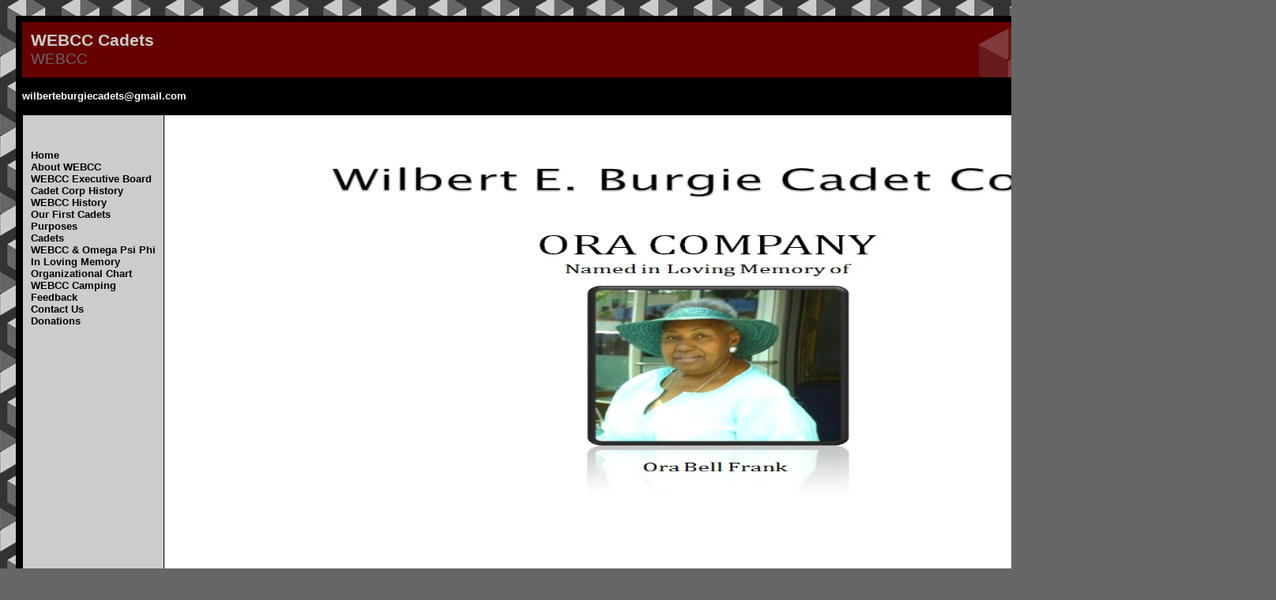

--- FILE ---
content_type: text/html; charset=utf-8
request_url: http://wilberteburgiecadets.ws/InLovingMemory
body_size: 10878
content:
<html>
<head>
<meta http-equiv="Content-Type" content="text/html; charset=utf8">
<meta name="keywords" Content=" " />
<meta name="description" Content=" " />
<title>WEBCC Cadets</title>
<link REL="stylesheet" HREF="/files/usr/skins/Shapes_old/Cubes_gray/style/style.css" TYPE="text/css">

<style>/*
    Copyright (c) 2007-2008, Michael Vaganov
    michael.vaganov@email.ws
*/


/* EDITTABLE CSS */

.editTableTD, .movingObjectData, .movingObjectDataText {
    border: 1px solid transparent;
}

.editTableTD {
    border-left: 2px solid transparent;
}

.editTable {
    border-top: 1px solid transparent;
}

.editTable, .widgetContent, #dpage {
    width: 100%;
    height: 100%;
}


.movingObjectHead
{
    width: 102px;
    height: 23px;
}
</style>
<!--[if IE]>
<style>
.editTableTD {
    border-top: 4px solid transparent;
    border-left: 5px solid transparent;
}

</style>
<![endif]-->

<!--[if IE 6]>
<style>
.editTable, .editTableTD, .movingObjectData, .movingObjectDataText {
    border: 0px;
}
</style>
<![endif]-->

<style>

</style><link rel="stylesheet" type="text/css" href="/files/css/plugins.css" /><script src="/files/js/jquery/jquery-1.4.2.min.js"></script><script src="/files/js/plugins.js"></script></head>

<body class="yui-skin-sam" is_new="1" bgcolor="#666666" background="/files/usr/skins/Shapes_old/Cubes_gray/images/bg.gif" leftmargin="0" topmargin="0" marginwidth="0" marginheight="0">

<div class="main_content_ce">
<table width="100%" border="0" cellspacing="0" cellpadding="20" height="100%">
    <tr valign="middle"> 
        <td> 
            <table width="85%" border="0" cellspacing="0" cellpadding="0" align="center">
                <tr>
                    <td>
                        <table width="100%" border="0" cellspacing="0" cellpadding="8" bgcolor="#000000" align="center">
                            <tr> 
                                <td> 
                                    <table width="100%" border="0" cellspacing="0" cellpadding="0" align="center" bgcolor="#660000">
                                        <tr valign="top"> 
                                            <td> 
                                                <table width="100%" border="0" cellspacing="0" cellpadding="11">
                                                    <tr> 
                                                        <td> 
                                                            <table width="100%" border="0" cellspacing="0" cellpadding="0">
                                                                <tr> 
                                                                    <td class="title" nowrap>
                                                                        WEBCC Cadets
                                                                    </td>
                                                                </tr>
                                                                <tr>
                                                                    <td class="slogan" nowrap height="21">
                                                                        WEBCC
                                                                    </td>
                                                                </tr>
                                                            </table>
                                                        </td>
                                                    </tr>
                                                </table>
                                            </td>
                                            <td width="400"> 
                                                <div align="right"><img src="/files/usr/skins/Shapes_old/Cubes_gray/images/banner.gif"></div>
                                            </td>
                                        </tr>
                                    </table>
                                </td>
                            </tr>
                        </table>
                        <table width="100%" border="0" cellspacing="0" cellpadding="8" bgcolor="#000000" align="center">
                            <tr> 
                                <td>
                                    <a href="mailto:wilberteburgiecadets@gmail.com" class="email">wilberteburgiecadets@gmail.com</a>
                                </td>
                                <td align="right" class="phone"> 
                                    917-406-4884
                                </td>
                            </tr>
                        </table>
                        <table width="100%" border="0" cellspacing="0" cellpadding="8" bgcolor="#000000" align="center">
                            <tr>
                                <td valign="top"> 
                                    <table width="100%" border="0" cellspacing="1" cellpadding="0">
                                        <tr> 
                                            <td bgcolor="#CCCCCC" width="160" valign="top">
                                                <table border="0" cellspacing="0" cellpadding="10" align="center">
                                                    <tr> 
                                                        <td valign="top"> 
                                                            <br>
                                                            <div id="menu_item_active">

			<span class="navcurrent"></span>
			</div><div id="menu_item_nonactive">
			<nobr><a class="navlink" href="/Home">Home</a></nobr><br><nobr><a class="navlink" href="/AboutWEBCC">About WEBCC</a></nobr><br><nobr><a class="navlink" href="/WEBCCExecutiveBoard">WEBCC Executive Board</a></nobr><br><nobr><a class="navlink" href="/CadetCorpHistory">Cadet Corp History</a></nobr><br><nobr><a class="navlink" href="/AboutUs">WEBCC History</a></nobr><br><nobr><a class="navlink" href="/OurFirstCadets">Our First Cadets</a></nobr><br><nobr><a class="navlink" href="/Purposes">Purposes</a></nobr><br><nobr><a class="navlink" href="/Cadets">Cadets</a></nobr><br><nobr><a class="navlink" href="/WEBCCOmega">WEBCC & Omega Psi Phi</a></nobr><br><nobr><a class="navlink" href="/InLovingMemory">In Loving Memory</a></nobr><br><nobr><a class="navlink" href="/OrganizationalChart">Organizational Chart</a></nobr><br><nobr><a class="navlink" href="/WEBCCCamping">WEBCC Camping</a></nobr><br><nobr><a class="navlink" href="/Feedback">Feedback</a></nobr><br><nobr><a class="navlink" href="/ContactUs">Contact Us</a></nobr><br><nobr><a class="navlink" href="/Donations">Donations</a></nobr><br>
			<a href="" class="navlink"></a>
			</div><br>
                                                        </td>
                                                    </tr>
                                                </table>
                                            </td>
                                            <td> 
                                                <table width="100%" border="0" cellspacing="0" cellpadding="15" align="center" bgcolor="#FFFFFF" height="350">
                                                    <tr valign="top"> 
        <td valign="top" id="dpage"> 
	    	<table cellspacing="0" cellpadding="0" width="100%" height="100%">
			<tr>	
		    		<td is_template_old="1" id="user_content" width="100%" height="100%"><div id="EDC381C12FC2B18CE040010AAB0111D3" class="widgetContent"><table class="editTable" id="editTableWorkArea" style="width: 1348px;height: 865px;"><tr><td class="editTableTD" id="editTableTD" align="left" valign="top" style="min-width: 500px;"><div id="rDiv" style="position: relative; width: 100%"><div class="movingObject" id="cell_0.6629501346033067" type="images" style="text-align: left; width: 1092px; height: 604px; position: absolute; left: 139px; top: 0px; z-index: 0;"><div id="cell_0.6629501346033067head" class="movingObjectHead"></div><div id="cell_0.6629501346033067data" class="movingObjectDataText" style="width: 1083px; height: 579px; padding: 0px; margin: 0px;"><img border="0" src="/files/users/d/F359DB85E3D022D7E040010AAB0148AF/Ora Company.jpg" id="cell_0.6629501346033067image" width="1083" height="579" alt="" title=""></div></div><div class="movingObject" id="cell_0.2333678298164159" type="text" style="text-align: left; width: 1348px; height: 197px; position: absolute; left: 0px; top: 585px; z-index: 0; opacity: 100;"><div id="cell_0.2333678298164159head" class="movingObjectHead"></div><div id="cell_0.2333678298164159data" class="movingObjectDataText" style="width: 1339px; padding: 0px; margin: 0px; height: 172px;"><p style="text-align: justify"><font face="Georgia" size="4">Ora B. Frank former Minisink Cadet Corp Parent and mother to the Chief Executive Officer was very instrumental in the start&nbsp;of the Wilbert E. Burgie Cadet Corps. &nbsp;Ms. Frank introduces us to all the important people&nbsp;of Co-Co City in order to start the cadet corps. &nbsp;Ms. Frank was not able to see the success&nbsp;of her work&nbsp;because less than 24 hours after the start of the Wilbert E. Burgie Cadet Corps Ora Bell Frank fell ill and never recovered. At her memorial service the Wilbert E. Burgie Cadet Corps paid tribute by naming our first company&nbsp;of the WEBCC <strong><font color="#990000"><em>"Ora Company"</em></font></strong>. &nbsp;She has a long lasting memory in Co-Op City and will always be remembered and loved&nbsp;by the Wilbert E. Burgie Cadet Corps.</font></p>
<p style="text-align: justify">&nbsp;</p></div></div></div></td></tr></table></div></td>
			</tr>
	   	</table>
        </td>
                                                    </tr>
                                                </table>
                                            </td>
                                        </tr>
                                    </table>
                                </td>
                            </tr>
                        </table>
                        <table width="100%" border="0" cellspacing="0" cellpadding="8" bgcolor="#000000" align="center">
                            <tr> 
                                <td>
                                    <a href="mailto:wilberteburgiecadets@gmail.com" class="email">wilberteburgiecadets@gmail.com</a>
                                </td>
                                <td> 
                                    <div align="right" class="phone">917-406-4884</div>
                                </td>
                            </tr>
                        </table>
                    </td>
                </tr>
            </table>
        </td>
    </tr>
</table>
</div>
</body>
</html>
<!----><!--
Connect => OK
Key: 8b6c87339a56d7d5756386bdb2387097
From cache
Processing time: 0.027189970016479
Hostname: sitebuilder-virt1.worldsite.ws
-->


--- FILE ---
content_type: text/css
request_url: http://wilberteburgiecadets.ws/files/usr/skins/Shapes_old/Cubes_gray/style/style.css
body_size: 2756
content:
.wysiwygEditorText
{
    font:normal 10pt Arial, Helvetica, sans-serif;
    color:Black;
	background-color: white;
}

/* Style elements for template */

.title {
    color : #cccccc;
    font-family : Arial, Helvetica, sans-serif;
    font-size : 16pt;
    font-weight : bold;
}

.slogan {
    color : #666666;
    font-family : Arial, Helvetica, sans-serif;
    font-size : 14pt;
    font-weight : normal;
}

A.email:link, A.email:visited {
    color : White;
    font-family : Arial, Helvetica, sans-serif;
    font-size : 10pt;
    font-weight : bold;
    text-decoration : none;
}

A.email:hover, A.email:active  {
    color : #CCCCCC;
    font-family : Arial, Helvetica, sans-serif;
    font-size : 10pt;
    font-weight : bold;
    text-decoration : underline;
}

.phone {
    color : White;
    font-family : Arial, Helvetica, sans-serif;
    font-size : 10pt;
    font-weight : normal;
}

table.none, td.none {
	background-image : none;
}

/* Style elements for navigation */

.nav {
    color : Black;
    font-family : Arial, Helvetica, sans-serif;
    font-size : 10pt;
    font-weight : bold;
    padding-right : 12pt;
}

.navcurrent {
    color : #666666;
    font-family : Arial, Helvetica, sans-serif;
    font-size : 10pt;
    font-weight : bold;
    padding-right : 12pt;
}

A.navlink:link, A.navlink:visited {
    color : Black;
    font-family : Arial, Helvetica, sans-serif;
    font-size : 10pt;
    font-weight : bold;
    text-decoration : none;
}

A.navlink:hover, A.navlink:active {
    color : #660000;
    font-family : Arial, Helvetica, sans-serif;
    font-size : 10pt;
    font-weight : bold;
    text-decoration : underline;
}

/* Style elements for content */

.content_header {
    color : Black;
    font-family : Arial, Helvetica, sans-serif;
    font-size : 12pt;
    font-weight : bold;
    padding-right : 12pt;
}

.content_body {
    color : Black;
    font-family : Arial, Helvetica, sans-serif;
    font-size : 10pt;
    font-weight : normal;
    padding-right : 12pt;
}

.content_footer {
    color : Black;
    font-family : Arial, Helvetica, sans-serif;
    font-size : 8pt;
    font-weight : bold;
    padding-right : 12pt;
}

/* Style elements for user specified html */

A:link {
    color : #0000FF;
    text-decoration : none;
}

A:visited {
    color : #0000FF;
    text-decoration : none;
}

A:hover {
    color : #0000FF;
    text-decoration : underline;
}

A:active {
    color : #0000FF;
    font-weight : bold;
    text-decoration : none;
}

.movingObjectDataText {
    color : Black;
    font-family : Arial, Helvetica, sans-serif;
    font-size : 10pt;
    font-weight : normal;
    padding-right : 12pt;
}

.userContentStyle
{
    color: #000000;
    background-color : #FFFFFF;
}
        
        